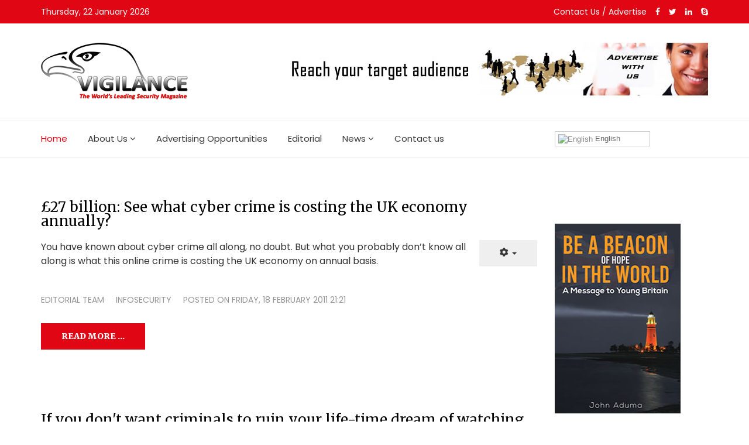

--- FILE ---
content_type: text/html; charset=utf-8
request_url: https://www.vigilance-securitymagazine.com/?start=11308
body_size: 12979
content:
<!DOCTYPE html>
<html prefix="og: http://ogp.me/ns#" xmlns="http://www.w3.org/1999/xhtml" xml:lang="en-gb" lang="en-gb" dir="ltr">
    <head>
        <meta http-equiv="X-UA-Compatible" content="IE=edge">
            <meta name="viewport" content="width=device-width, initial-scale=1">
                
                <base href="https://www.vigilance-securitymagazine.com/" />
	<meta http-equiv="content-type" content="text/html; charset=utf-8" />
	<meta name="description" content="Vigilance Security Magazine is here to inform, educate, disseminate information and entertain its numerous audiences about security matters in a reader-friendly" />
	<meta name="generator" content="Joomla! - Open Source Content Management" />
	<title>Home</title>
	<link href="/?format=feed&amp;type=rss" rel="alternate" type="application/rss+xml" title="RSS 2.0" />
	<link href="/?format=feed&amp;type=atom" rel="alternate" type="application/atom+xml" title="Atom 1.0" />
	<link href="/templates/shaper_news365/images/favicon.ico" rel="shortcut icon" type="image/vnd.microsoft.icon" />
	<link href="https://www.vigilance-securitymagazine.com/component/search/?Itemid=671&amp;format=opensearch" rel="search" title="Search vigilance-securitymagazine.com" type="application/opensearchdescription+xml" />
	<link href="https://cdn.jsdelivr.net/npm/simple-line-icons@2.4.1/css/simple-line-icons.css" rel="stylesheet" type="text/css" />
	<link href="/components/com_k2/css/k2.css?v=2.10.3&b=20200429" rel="stylesheet" type="text/css" />
	<link href="//fonts.googleapis.com/css?family=Poppins:300,regular,500,600,700&amp;subset=devanagari" rel="stylesheet" type="text/css" />
	<link href="//fonts.googleapis.com/css?family=Merriweather:300,300italic,regular,italic,700,700italic,900,900italic&amp;subset=cyrillic" rel="stylesheet" type="text/css" />
	<link href="/templates/shaper_news365/css/bootstrap.min.css" rel="stylesheet" type="text/css" />
	<link href="/templates/shaper_news365/css/font-awesome.min.css" rel="stylesheet" type="text/css" />
	<link href="/templates/shaper_news365/css/legacy.css" rel="stylesheet" type="text/css" />
	<link href="/templates/shaper_news365/css/template.css" rel="stylesheet" type="text/css" />
	<link href="/templates/shaper_news365/css/presets/preset1.css" rel="stylesheet" type="text/css" class="preset" />
	<link href="/templates/shaper_news365/css/frontend-edit.css" rel="stylesheet" type="text/css" />
	<style type="text/css">
body{font-family:Poppins, sans-serif; font-size:14px; font-weight:normal; }h1{font-family:Poppins, sans-serif; font-size:54px; font-weight:700; }h2{font-family:Merriweather, sans-serif; font-size:40px; font-weight:normal; }h3{font-family:Merriweather, sans-serif; font-size:26px; font-weight:normal; }h4{font-family:Poppins, sans-serif; font-size:24px; font-weight:700; }h5{font-family:Merriweather, sans-serif; font-size:16px; font-weight:normal; }.btn{font-family:Merriweather, sans-serif; font-weight:900; } .sppb-btn{font-family:Merriweather, sans-serif; font-weight:900; } button.sppb-btn{font-family:Merriweather, sans-serif; font-weight:900; } .btn-primary{font-family:Merriweather, sans-serif; font-weight:900; }
.sppb-btn-primary{font-family:Merriweather, sans-serif; font-weight:900; } button.sppb-btn-primary{font-family:Merriweather, sans-serif; font-weight:900; } .sppb-meta-category{font-family:Merriweather, sans-serif; font-weight:900; } .new-blog-listing-right>div>a{font-family:Merriweather, sans-serif; font-weight:900; } .related-news-modules ul >li>a{font-family:Merriweather, sans-serif; font-weight:900; } .popular-tags-modules ul>li>a{font-family:Merriweather, sans-serif; font-weight:900; } .catItemCategory>a{font-family:Merriweather, sans-serif; font-weight:900; } div.k2ItemsBlock ul li a.moduleItemCategory{font-family:Merriweather, sans-serif; font-weight:900; } div.k2ItemsBlock ul li a.moduleItemTitle{font-family:Merriweather, sans-serif; font-weight:900; } .sp-module .latestnews >div >a{font-family:Merriweather, sans-serif; font-weight:900; } .k2AccountPage .submit-btn button{font-family:Merriweather, sans-serif; font-weight:900; }#sp-right .sp-module-title{font-family:Poppins, sans-serif; font-weight:700; } #sp-left .sp-module-title{font-family:Poppins, sans-serif; font-weight:700; } .j2store-cart-button.j2store-cart-button-cls{font-family:Poppins, sans-serif; font-weight:700; } .j2store-view-back-button .j2store-product-back-btn{font-family:Poppins, sans-serif; font-weight:700; } .view-itemlist .sp-module .sp-module-title{font-family:Poppins, sans-serif; font-weight:700; } .j2store-upcross-title{font-family:Poppins, sans-serif; font-weight:700; } .sp-shop-menu .j2store-latest-products .sp-module-title{font-family:Poppins, sans-serif; font-weight:700; }#sp-bottom{ background-color:#363636;color:#949494;padding:120px 0px 100px 0; }#sp-footer{ background-color:#2f2f2f;color:#949494; }
#goog-gt-tt {display:none !important;}
.goog-te-banner-frame {display:none !important;}
.goog-te-menu-value:hover {text-decoration:none !important;}
body {top:0 !important;}
#google_translate_element2 {display:none!important;}

        .switcher {font-family:Arial;font-size:10pt;text-align:left;cursor:pointer;overflow:hidden;width:163px;line-height:17px;}
        .switcher a {text-decoration:none;display:block;font-size:10pt;-webkit-box-sizing:content-box;-moz-box-sizing:content-box;box-sizing:content-box;}
        .switcher a img {vertical-align:middle;display:inline;border:0;padding:0;margin:0;opacity:0.8;}
        .switcher a:hover img {opacity:1;}
        .switcher .selected {background:#FFFFFF url(/modules/mod_gtranslate/tmpl/lang/switcher.png) repeat-x;position:relative;z-index:9999;}
        .switcher .selected a {border:1px solid #CCCCCC;background:url(/modules/mod_gtranslate/tmpl/lang/arrow_down.png) 146px center no-repeat;color:#666666;padding:3px 5px;width:151px;}
        .switcher .selected a.open {background-image:url(/modules/mod_gtranslate/tmpl/lang/arrow_up.png)}
        .switcher .selected a:hover {background:#F0F0F0 url(/modules/mod_gtranslate/tmpl/lang/arrow_down.png) 146px center no-repeat;}
        .switcher .option {position:relative;z-index:9998;border-left:1px solid #CCCCCC;border-right:1px solid #CCCCCC;border-bottom:1px solid #CCCCCC;background-color:#EEEEEE;display:none;width:161px;max-height:198px;-webkit-box-sizing:content-box;-moz-box-sizing:content-box;box-sizing:content-box;overflow-y:auto;overflow-x:hidden;}
        .switcher .option a {color:#000;padding:3px 5px;}
        .switcher .option a:hover {background:#FFC;}
        .switcher .option a.selected {background:#FFC;}
        #selected_lang_name {float: none;}
        .l_name {float: none !important;margin: 0;}
        .switcher .option::-webkit-scrollbar-track{-webkit-box-shadow:inset 0 0 3px rgba(0,0,0,0.3);border-radius:5px;background-color:#F5F5F5;}
        .switcher .option::-webkit-scrollbar {width:5px;}
        .switcher .option::-webkit-scrollbar-thumb {border-radius:5px;-webkit-box-shadow: inset 0 0 3px rgba(0,0,0,.3);background-color:#888;}
    
	</style>
	<script src="/media/jui/js/jquery.min.js?b66252fd2061b2f727eb85ccb74fd3d3" type="text/javascript"></script>
	<script src="/media/jui/js/jquery-noconflict.js?b66252fd2061b2f727eb85ccb74fd3d3" type="text/javascript"></script>
	<script src="/media/jui/js/jquery-migrate.min.js?b66252fd2061b2f727eb85ccb74fd3d3" type="text/javascript"></script>
	<script src="/media/k2/assets/js/k2.frontend.js?v=2.10.3&b=20200429&sitepath=/" type="text/javascript"></script>
	<script src="/media/system/js/caption.js?b66252fd2061b2f727eb85ccb74fd3d3" type="text/javascript"></script>
	<script src="/templates/shaper_news365/js/bootstrap.min.js" type="text/javascript"></script>
	<script src="/templates/shaper_news365/js/jquery.sticky.js" type="text/javascript"></script>
	<script src="/templates/shaper_news365/js/main.js" type="text/javascript"></script>
	<script src="/templates/shaper_news365/js/frontend-edit.js" type="text/javascript"></script>
	<script type="text/javascript">
jQuery(window).on('load',  function() {
				new JCaption('img.caption');
			});
        jQuery(document).ready(function() {
            jQuery('.switcher .selected').click(function() {jQuery('.switcher .option a img').each(function() {if(!jQuery(this)[0].hasAttribute('src'))jQuery(this).attr('src', jQuery(this).attr('data-gt-lazy-src'))});if(!(jQuery('.switcher .option').is(':visible'))) {jQuery('.switcher .option').stop(true,true).delay(100).slideDown(500);jQuery('.switcher .selected a').toggleClass('open')}});
            jQuery('.switcher .option').bind('mousewheel', function(e) {var options = jQuery('.switcher .option');if(options.is(':visible'))options.scrollTop(options.scrollTop() - e.originalEvent.wheelDelta);return false;});
            jQuery('body').not('.switcher').click(function(e) {if(jQuery('.switcher .option').is(':visible') && e.target != jQuery('.switcher .option').get(0)) {jQuery('.switcher .option').stop(true,true).delay(100).slideUp(500);jQuery('.switcher .selected a').toggleClass('open')}});
        });
    jQuery(document).ready(function() {if(GTranslateGetCurrentLang() != null){var lang_html = jQuery('div.switcher div.option').find('img[alt="'+GTranslateGetCurrentLang()+'"]').parent().html();if(typeof lang_html != 'undefined')jQuery('div.switcher div.selected a').html(lang_html.replace('data-gt-lazy-', ''));}});
	</script>


                                </head>
                <body class="site com-content view-featured no-layout no-task itemid-671 en-gb ltr  sticky-header layout-fluid">
                    <div class="body-innerwrapper">
                        <section id="sp-top-bar"><div class="container"><div class="row"><div id="sp-top1" class="col-sm-4 col-md-6"><div class="sp-column "><div class="sp-module "><div class="sp-module-content">
<div id="sp-team110" class="sp-date ">
    <div class="row-fluid">
    	<div class="sp-date-wrapper">
    		<span>
	    	Thursday, 22 January 2026	     	</span>
	     </div>
    </div><!--/.row-fluid-->
</div></div></div></div></div><div id="sp-top2" class="col-sm-8 col-md-6"><div class="sp-column "><div class="sp-module top-register-button"><div class="sp-module-content">

<div class="customtop-register-button"  >
	<p><a title="Contact Us / Advertise" href="#">Contact Us / Advertise</a></p></div>
</div></div><ul class="social-icons"><li><a target="_blank" href="http://www.twitter.com/vigilancemag"><i class="fa fa-facebook"></i></a></li><li><a target="_blank" href="http://www.twitter.com/vigilancemag"><i class="fa fa-twitter"></i></a></li><li><a target="_blank" href="/vigilancemag"><i class="fa fa-linkedin"></i></a></li><li><a href="skype:vigilancemag?chat"><i class="fa fa-skype"></i></a></li></ul></div></div></div></div></section><header id="sp-header"><div class="container"><div class="row"><div id="sp-logo" class="col-xs-5 col-sm-4 col-md-4"><div class="sp-column "><a class="logo" href="/"><h1><img class="sp-default-logo hidden-xs" src="/images/web_vigilance_logo.png" alt="vigilance-securitymagazine.com"><img class="sp-retina-logo hidden-xs" src="/images/web_vigilance_logo.png" alt="vigilance-securitymagazine.com" width="251" height="100"><img class="sp-default-logo visible-xs" src="/images/web_vigilance_logo.png" alt="vigilance-securitymagazine.com"></h1></a></div></div><div id="sp-header-right" class="col-xs-7 col-sm-8 col-md-8"><div class="sp-column "><div class="sp-module "><div class="sp-module-content"><div class="bannergroup">

	<div class="banneritem">
																																																																			<a
							href="/component/banners/click/5" target="_blank" rel="noopener noreferrer"
							title="Advertise With Us">
							<img
								src="https://www.vigilance-securitymagazine.com/images/banner1.jpg"
								alt="Add one"
																							/>
						</a>
																<div class="clr"></div>
	</div>

</div>
</div></div></div></div></div></div></header><section id="sp-main-menu"><div class="container"><div class="row"><div id="sp-menu" class="col-xs-4 col-sm-6 col-md-9"><div class="sp-column ">			<div class='sp-megamenu-wrapper'>
				<a id="offcanvas-toggler" class="visible-md visible-sm visible-xs" href="#"><i class="fa fa-bars"></i></a>
				<ul class="sp-megamenu-parent menu-fade hidden-md hidden-sm hidden-xs"><li class="sp-menu-item current-item active"><a  href="/" >Home</a></li><li class="sp-menu-item sp-has-child"><a  href="/" >About Us</a><div class="sp-dropdown sp-dropdown-main sp-menu-right" style="width: 240px;"><div class="sp-dropdown-inner"><ul class="sp-dropdown-items"><li class="sp-menu-item"><a  href="/vigilance/about-us" >About Us</a></li><li class="sp-menu-item"><a  href="/vigilance/our-mission-statement" >Our Mission Statement</a></li><li class="sp-menu-item"><a  href="/vigilance/guest-columnists" >Guest columnists</a></li><li class="sp-menu-item"><a  href="/vigilance/got-news-for-us" >Got news for us?</a></li></ul></div></div></li><li class="sp-menu-item"><a  href="/advertise-with-us" >Advertising Opportunities</a></li><li class="sp-menu-item"><a  href="/editorial-section" >Editorial</a></li><li class="sp-menu-item sp-has-child sp-shop-menu"><a  href="/component/newsfeeds/category?Itemid=539" >News</a><div class="sp-dropdown sp-dropdown-main sp-dropdown-mega sp-menu-center" style="width: 830px;left: -415px;"><div class="sp-dropdown-inner"><div class="row"><div class="col-sm-4"><ul class="sp-mega-group"><li class="sp-menu-item sp-has-child"><a class="sp-group-title" href="#" > Security</a><ul class="sp-mega-group-child sp-dropdown-items"><li class="sp-menu-item"><a  href="/news/categories/terrorism-watch" >Terrorism Watch</a></li><li class="sp-menu-item"><a  href="/news/categories/surveillance" >Surveillance</a></li><li class="sp-menu-item"><a  href="/news/categories/infosecurity" >Info Security</a></li><li class="sp-menu-item"><a  href="/news/categories/intelligence-and-policing" >Intelligence and Policing</a></li><li class="sp-menu-item"><a  href="/news/categories/defence-and-security-strategy" >International Security, Safety &amp; Strategic Defence</a></li><li class="sp-menu-item"><a  href="/news/categories/cyber-security-a-e-crime" >Cyber Security &amp; e-Crime</a></li></ul></li></ul></div><div class="col-sm-4"><ul class="sp-mega-group"><li class="sp-menu-item sp-has-child"><a class="sp-group-title" href="#" >Top Categories</a><ul class="sp-mega-group-child sp-dropdown-items"><li class="sp-menu-item"><a  href="/news/top-categories/industry-news" >Industry News</a></li><li class="sp-menu-item"><a  href="/news/top-categories/the-bsia-page" >The BSIA Page</a></li><li class="sp-menu-item"><a  href="/news/top-categories/appointments" >Appointments, Promotions &amp; Personality Profile</a></li><li class="sp-menu-item"><a  href="/news/top-categories/viewpoints" >Viewpoints</a></li><li class="sp-menu-item"><a  href="/news/top-categories/case-studies" >Case Studies</a></li><li class="sp-menu-item"><a  href="/news/top-categories/interviews" >Interviews</a></li><li class="sp-menu-item"><a  href="/news/top-categories/talking-point" >Talking Point</a></li></ul></li></ul></div><div class="col-sm-4"><ul class="sp-mega-group"><li class="sp-menu-item sp-has-child"><a class="sp-group-title" href="#" >General</a><ul class="sp-mega-group-child sp-dropdown-items"><li class="sp-menu-item"><a  href="/news/general/nigeria-watch-international" >Nigeria Watch International</a></li><li class="sp-menu-item"><a  href="/news/general/contracts-and-procurement" >Contracts and Procurement</a></li><li class="sp-menu-item"><a  href="/news/general/exhibitions" >Exhibitions</a></li><li class="sp-menu-item"><a  href="/news/general/transport-and-technology" >Transport and Technology</a></li><li class="sp-menu-item"><a  href="/news/general/books-and-arts-review" >Books and Arts Review</a></li><li class="sp-menu-item"><a  href="/news/general/global-retail" >Global Retail</a></li><li class="sp-menu-item"><a  href="/news/general/health-security" >Health Security</a></li><li class="sp-menu-item"><a  href="/news/general/university-security" >University Security, Researches and Innovations</a></li></ul></li></ul></div></div></div></div></li><li class="sp-menu-item"><a  href="/contact-us" >Contact us</a></li></ul>			</div>
		</div></div><div id="sp-menu-right" class="col-xs-8 col-sm-6 col-md-3"><div class="sp-column "><nav class="sp-module "><div class="sp-module-content">

<script type="text/javascript">
/* <![CDATA[ */
function GTranslateGetCurrentLang() {var keyValue = document.cookie.match('(^|;) ?googtrans=([^;]*)(;|$)');return keyValue ? keyValue[2].split('/')[2] : null;}
function GTranslateFireEvent(element,event){try{if(document.createEventObject){var evt=document.createEventObject();element.fireEvent('on'+event,evt)}else{var evt=document.createEvent('HTMLEvents');evt.initEvent(event,true,true);element.dispatchEvent(evt)}}catch(e){}}
function doGTranslate(lang_pair){if(lang_pair.value)lang_pair=lang_pair.value;if(lang_pair=='')return;var lang=lang_pair.split('|')[1];if(GTranslateGetCurrentLang() == null && lang == lang_pair.split('|')[0])return;var teCombo;var sel=document.getElementsByTagName('select');for(var i=0;i<sel.length;i++)if(sel[i].className=='goog-te-combo')teCombo=sel[i];if(document.getElementById('google_translate_element2')==null||document.getElementById('google_translate_element2').innerHTML.length==0||teCombo.length==0||teCombo.innerHTML.length==0){setTimeout(function(){doGTranslate(lang_pair)},500)}else{teCombo.value=lang;GTranslateFireEvent(teCombo,'change');GTranslateFireEvent(teCombo,'change')}}
/* ]]> */
</script>
<div id="google_translate_element2"></div>
<script type="text/javascript">function googleTranslateElementInit2() {new google.translate.TranslateElement({pageLanguage: 'en', autoDisplay: false}, 'google_translate_element2');}</script>
<script type="text/javascript" src="//translate.google.com/translate_a/element.js?cb=googleTranslateElementInit2"></script>

<div class="switcher notranslate"><div class="selected"><a href="#" onclick="return false;"><img src="/modules/mod_gtranslate/tmpl/lang/16/en.png" height="16" width="16" alt="English" /> English</a></div><div class="option"><a href="#" onclick="doGTranslate('en|en');jQuery('div.switcher div.selected a').html(jQuery(this).html());return false;" title="English" class="nturl  selected"><img data-gt-lazy-src="/modules/mod_gtranslate/tmpl/lang/16/en.png" height="16" width="16" alt="en" /> English</a><a href="#" onclick="doGTranslate('en|af');jQuery('div.switcher div.selected a').html(jQuery(this).html());return false;" title="Afrikaans" class="nturl "><img data-gt-lazy-src="/modules/mod_gtranslate/tmpl/lang/16/af.png" height="16" width="16" alt="af" /> Afrikaans</a><a href="#" onclick="doGTranslate('en|sq');jQuery('div.switcher div.selected a').html(jQuery(this).html());return false;" title="Albanian" class="nturl "><img data-gt-lazy-src="/modules/mod_gtranslate/tmpl/lang/16/sq.png" height="16" width="16" alt="sq" /> Albanian</a><a href="#" onclick="doGTranslate('en|ar');jQuery('div.switcher div.selected a').html(jQuery(this).html());return false;" title="Arabic" class="nturl "><img data-gt-lazy-src="/modules/mod_gtranslate/tmpl/lang/16/ar.png" height="16" width="16" alt="ar" /> Arabic</a><a href="#" onclick="doGTranslate('en|hy');jQuery('div.switcher div.selected a').html(jQuery(this).html());return false;" title="Armenian" class="nturl "><img data-gt-lazy-src="/modules/mod_gtranslate/tmpl/lang/16/hy.png" height="16" width="16" alt="hy" /> Armenian</a><a href="#" onclick="doGTranslate('en|az');jQuery('div.switcher div.selected a').html(jQuery(this).html());return false;" title="Azerbaijani" class="nturl "><img data-gt-lazy-src="/modules/mod_gtranslate/tmpl/lang/16/az.png" height="16" width="16" alt="az" /> Azerbaijani</a><a href="#" onclick="doGTranslate('en|eu');jQuery('div.switcher div.selected a').html(jQuery(this).html());return false;" title="Basque" class="nturl "><img data-gt-lazy-src="/modules/mod_gtranslate/tmpl/lang/16/eu.png" height="16" width="16" alt="eu" /> Basque</a><a href="#" onclick="doGTranslate('en|be');jQuery('div.switcher div.selected a').html(jQuery(this).html());return false;" title="Belarusian" class="nturl "><img data-gt-lazy-src="/modules/mod_gtranslate/tmpl/lang/16/be.png" height="16" width="16" alt="be" /> Belarusian</a><a href="#" onclick="doGTranslate('en|bg');jQuery('div.switcher div.selected a').html(jQuery(this).html());return false;" title="Bulgarian" class="nturl "><img data-gt-lazy-src="/modules/mod_gtranslate/tmpl/lang/16/bg.png" height="16" width="16" alt="bg" /> Bulgarian</a><a href="#" onclick="doGTranslate('en|ca');jQuery('div.switcher div.selected a').html(jQuery(this).html());return false;" title="Catalan" class="nturl "><img data-gt-lazy-src="/modules/mod_gtranslate/tmpl/lang/16/ca.png" height="16" width="16" alt="ca" /> Catalan</a><a href="#" onclick="doGTranslate('en|zh-CN');jQuery('div.switcher div.selected a').html(jQuery(this).html());return false;" title="Chinese (Simplified)" class="nturl "><img data-gt-lazy-src="/modules/mod_gtranslate/tmpl/lang/16/zh-CN.png" height="16" width="16" alt="zh-CN" /> Chinese (Simplified)</a><a href="#" onclick="doGTranslate('en|zh-TW');jQuery('div.switcher div.selected a').html(jQuery(this).html());return false;" title="Chinese (Traditional)" class="nturl "><img data-gt-lazy-src="/modules/mod_gtranslate/tmpl/lang/16/zh-TW.png" height="16" width="16" alt="zh-TW" /> Chinese (Traditional)</a><a href="#" onclick="doGTranslate('en|hr');jQuery('div.switcher div.selected a').html(jQuery(this).html());return false;" title="Croatian" class="nturl "><img data-gt-lazy-src="/modules/mod_gtranslate/tmpl/lang/16/hr.png" height="16" width="16" alt="hr" /> Croatian</a><a href="#" onclick="doGTranslate('en|cs');jQuery('div.switcher div.selected a').html(jQuery(this).html());return false;" title="Czech" class="nturl "><img data-gt-lazy-src="/modules/mod_gtranslate/tmpl/lang/16/cs.png" height="16" width="16" alt="cs" /> Czech</a><a href="#" onclick="doGTranslate('en|da');jQuery('div.switcher div.selected a').html(jQuery(this).html());return false;" title="Danish" class="nturl "><img data-gt-lazy-src="/modules/mod_gtranslate/tmpl/lang/16/da.png" height="16" width="16" alt="da" /> Danish</a><a href="#" onclick="doGTranslate('en|nl');jQuery('div.switcher div.selected a').html(jQuery(this).html());return false;" title="Dutch" class="nturl "><img data-gt-lazy-src="/modules/mod_gtranslate/tmpl/lang/16/nl.png" height="16" width="16" alt="nl" /> Dutch</a><a href="#" onclick="doGTranslate('en|et');jQuery('div.switcher div.selected a').html(jQuery(this).html());return false;" title="Estonian" class="nturl "><img data-gt-lazy-src="/modules/mod_gtranslate/tmpl/lang/16/et.png" height="16" width="16" alt="et" /> Estonian</a><a href="#" onclick="doGTranslate('en|tl');jQuery('div.switcher div.selected a').html(jQuery(this).html());return false;" title="Filipino" class="nturl "><img data-gt-lazy-src="/modules/mod_gtranslate/tmpl/lang/16/tl.png" height="16" width="16" alt="tl" /> Filipino</a><a href="#" onclick="doGTranslate('en|fi');jQuery('div.switcher div.selected a').html(jQuery(this).html());return false;" title="Finnish" class="nturl "><img data-gt-lazy-src="/modules/mod_gtranslate/tmpl/lang/16/fi.png" height="16" width="16" alt="fi" /> Finnish</a><a href="#" onclick="doGTranslate('en|fr');jQuery('div.switcher div.selected a').html(jQuery(this).html());return false;" title="French" class="nturl "><img data-gt-lazy-src="/modules/mod_gtranslate/tmpl/lang/16/fr.png" height="16" width="16" alt="fr" /> French</a><a href="#" onclick="doGTranslate('en|gl');jQuery('div.switcher div.selected a').html(jQuery(this).html());return false;" title="Galician" class="nturl "><img data-gt-lazy-src="/modules/mod_gtranslate/tmpl/lang/16/gl.png" height="16" width="16" alt="gl" /> Galician</a><a href="#" onclick="doGTranslate('en|ka');jQuery('div.switcher div.selected a').html(jQuery(this).html());return false;" title="Georgian" class="nturl "><img data-gt-lazy-src="/modules/mod_gtranslate/tmpl/lang/16/ka.png" height="16" width="16" alt="ka" /> Georgian</a><a href="#" onclick="doGTranslate('en|de');jQuery('div.switcher div.selected a').html(jQuery(this).html());return false;" title="German" class="nturl "><img data-gt-lazy-src="/modules/mod_gtranslate/tmpl/lang/16/de.png" height="16" width="16" alt="de" /> German</a><a href="#" onclick="doGTranslate('en|el');jQuery('div.switcher div.selected a').html(jQuery(this).html());return false;" title="Greek" class="nturl "><img data-gt-lazy-src="/modules/mod_gtranslate/tmpl/lang/16/el.png" height="16" width="16" alt="el" /> Greek</a><a href="#" onclick="doGTranslate('en|ht');jQuery('div.switcher div.selected a').html(jQuery(this).html());return false;" title="Haitian Creole" class="nturl "><img data-gt-lazy-src="/modules/mod_gtranslate/tmpl/lang/16/ht.png" height="16" width="16" alt="ht" /> Haitian Creole</a><a href="#" onclick="doGTranslate('en|iw');jQuery('div.switcher div.selected a').html(jQuery(this).html());return false;" title="Hebrew" class="nturl "><img data-gt-lazy-src="/modules/mod_gtranslate/tmpl/lang/16/iw.png" height="16" width="16" alt="iw" /> Hebrew</a><a href="#" onclick="doGTranslate('en|hi');jQuery('div.switcher div.selected a').html(jQuery(this).html());return false;" title="Hindi" class="nturl "><img data-gt-lazy-src="/modules/mod_gtranslate/tmpl/lang/16/hi.png" height="16" width="16" alt="hi" /> Hindi</a><a href="#" onclick="doGTranslate('en|hu');jQuery('div.switcher div.selected a').html(jQuery(this).html());return false;" title="Hungarian" class="nturl "><img data-gt-lazy-src="/modules/mod_gtranslate/tmpl/lang/16/hu.png" height="16" width="16" alt="hu" /> Hungarian</a><a href="#" onclick="doGTranslate('en|is');jQuery('div.switcher div.selected a').html(jQuery(this).html());return false;" title="Icelandic" class="nturl "><img data-gt-lazy-src="/modules/mod_gtranslate/tmpl/lang/16/is.png" height="16" width="16" alt="is" /> Icelandic</a><a href="#" onclick="doGTranslate('en|id');jQuery('div.switcher div.selected a').html(jQuery(this).html());return false;" title="Indonesian" class="nturl "><img data-gt-lazy-src="/modules/mod_gtranslate/tmpl/lang/16/id.png" height="16" width="16" alt="id" /> Indonesian</a><a href="#" onclick="doGTranslate('en|ga');jQuery('div.switcher div.selected a').html(jQuery(this).html());return false;" title="Irish" class="nturl "><img data-gt-lazy-src="/modules/mod_gtranslate/tmpl/lang/16/ga.png" height="16" width="16" alt="ga" /> Irish</a><a href="#" onclick="doGTranslate('en|it');jQuery('div.switcher div.selected a').html(jQuery(this).html());return false;" title="Italian" class="nturl "><img data-gt-lazy-src="/modules/mod_gtranslate/tmpl/lang/16/it.png" height="16" width="16" alt="it" /> Italian</a><a href="#" onclick="doGTranslate('en|ja');jQuery('div.switcher div.selected a').html(jQuery(this).html());return false;" title="Japanese" class="nturl "><img data-gt-lazy-src="/modules/mod_gtranslate/tmpl/lang/16/ja.png" height="16" width="16" alt="ja" /> Japanese</a><a href="#" onclick="doGTranslate('en|ko');jQuery('div.switcher div.selected a').html(jQuery(this).html());return false;" title="Korean" class="nturl "><img data-gt-lazy-src="/modules/mod_gtranslate/tmpl/lang/16/ko.png" height="16" width="16" alt="ko" /> Korean</a><a href="#" onclick="doGTranslate('en|lv');jQuery('div.switcher div.selected a').html(jQuery(this).html());return false;" title="Latvian" class="nturl "><img data-gt-lazy-src="/modules/mod_gtranslate/tmpl/lang/16/lv.png" height="16" width="16" alt="lv" /> Latvian</a><a href="#" onclick="doGTranslate('en|lt');jQuery('div.switcher div.selected a').html(jQuery(this).html());return false;" title="Lithuanian" class="nturl "><img data-gt-lazy-src="/modules/mod_gtranslate/tmpl/lang/16/lt.png" height="16" width="16" alt="lt" /> Lithuanian</a><a href="#" onclick="doGTranslate('en|mk');jQuery('div.switcher div.selected a').html(jQuery(this).html());return false;" title="Macedonian" class="nturl "><img data-gt-lazy-src="/modules/mod_gtranslate/tmpl/lang/16/mk.png" height="16" width="16" alt="mk" /> Macedonian</a><a href="#" onclick="doGTranslate('en|ms');jQuery('div.switcher div.selected a').html(jQuery(this).html());return false;" title="Malay" class="nturl "><img data-gt-lazy-src="/modules/mod_gtranslate/tmpl/lang/16/ms.png" height="16" width="16" alt="ms" /> Malay</a><a href="#" onclick="doGTranslate('en|mt');jQuery('div.switcher div.selected a').html(jQuery(this).html());return false;" title="Maltese" class="nturl "><img data-gt-lazy-src="/modules/mod_gtranslate/tmpl/lang/16/mt.png" height="16" width="16" alt="mt" /> Maltese</a><a href="#" onclick="doGTranslate('en|no');jQuery('div.switcher div.selected a').html(jQuery(this).html());return false;" title="Norwegian" class="nturl "><img data-gt-lazy-src="/modules/mod_gtranslate/tmpl/lang/16/no.png" height="16" width="16" alt="no" /> Norwegian</a><a href="#" onclick="doGTranslate('en|fa');jQuery('div.switcher div.selected a').html(jQuery(this).html());return false;" title="Persian" class="nturl "><img data-gt-lazy-src="/modules/mod_gtranslate/tmpl/lang/16/fa.png" height="16" width="16" alt="fa" /> Persian</a><a href="#" onclick="doGTranslate('en|pl');jQuery('div.switcher div.selected a').html(jQuery(this).html());return false;" title="Polish" class="nturl "><img data-gt-lazy-src="/modules/mod_gtranslate/tmpl/lang/16/pl.png" height="16" width="16" alt="pl" /> Polish</a><a href="#" onclick="doGTranslate('en|pt');jQuery('div.switcher div.selected a').html(jQuery(this).html());return false;" title="Portuguese" class="nturl "><img data-gt-lazy-src="/modules/mod_gtranslate/tmpl/lang/16/pt.png" height="16" width="16" alt="pt" /> Portuguese</a><a href="#" onclick="doGTranslate('en|ro');jQuery('div.switcher div.selected a').html(jQuery(this).html());return false;" title="Romanian" class="nturl "><img data-gt-lazy-src="/modules/mod_gtranslate/tmpl/lang/16/ro.png" height="16" width="16" alt="ro" /> Romanian</a><a href="#" onclick="doGTranslate('en|ru');jQuery('div.switcher div.selected a').html(jQuery(this).html());return false;" title="Russian" class="nturl "><img data-gt-lazy-src="/modules/mod_gtranslate/tmpl/lang/16/ru.png" height="16" width="16" alt="ru" /> Russian</a><a href="#" onclick="doGTranslate('en|sr');jQuery('div.switcher div.selected a').html(jQuery(this).html());return false;" title="Serbian" class="nturl "><img data-gt-lazy-src="/modules/mod_gtranslate/tmpl/lang/16/sr.png" height="16" width="16" alt="sr" /> Serbian</a><a href="#" onclick="doGTranslate('en|sk');jQuery('div.switcher div.selected a').html(jQuery(this).html());return false;" title="Slovak" class="nturl "><img data-gt-lazy-src="/modules/mod_gtranslate/tmpl/lang/16/sk.png" height="16" width="16" alt="sk" /> Slovak</a><a href="#" onclick="doGTranslate('en|sl');jQuery('div.switcher div.selected a').html(jQuery(this).html());return false;" title="Slovenian" class="nturl "><img data-gt-lazy-src="/modules/mod_gtranslate/tmpl/lang/16/sl.png" height="16" width="16" alt="sl" /> Slovenian</a><a href="#" onclick="doGTranslate('en|es');jQuery('div.switcher div.selected a').html(jQuery(this).html());return false;" title="Spanish" class="nturl "><img data-gt-lazy-src="/modules/mod_gtranslate/tmpl/lang/16/es.png" height="16" width="16" alt="es" /> Spanish</a><a href="#" onclick="doGTranslate('en|sw');jQuery('div.switcher div.selected a').html(jQuery(this).html());return false;" title="Swahili" class="nturl "><img data-gt-lazy-src="/modules/mod_gtranslate/tmpl/lang/16/sw.png" height="16" width="16" alt="sw" /> Swahili</a><a href="#" onclick="doGTranslate('en|sv');jQuery('div.switcher div.selected a').html(jQuery(this).html());return false;" title="Swedish" class="nturl "><img data-gt-lazy-src="/modules/mod_gtranslate/tmpl/lang/16/sv.png" height="16" width="16" alt="sv" /> Swedish</a><a href="#" onclick="doGTranslate('en|th');jQuery('div.switcher div.selected a').html(jQuery(this).html());return false;" title="Thai" class="nturl "><img data-gt-lazy-src="/modules/mod_gtranslate/tmpl/lang/16/th.png" height="16" width="16" alt="th" /> Thai</a><a href="#" onclick="doGTranslate('en|tr');jQuery('div.switcher div.selected a').html(jQuery(this).html());return false;" title="Turkish" class="nturl "><img data-gt-lazy-src="/modules/mod_gtranslate/tmpl/lang/16/tr.png" height="16" width="16" alt="tr" /> Turkish</a><a href="#" onclick="doGTranslate('en|uk');jQuery('div.switcher div.selected a').html(jQuery(this).html());return false;" title="Ukrainian" class="nturl "><img data-gt-lazy-src="/modules/mod_gtranslate/tmpl/lang/16/uk.png" height="16" width="16" alt="uk" /> Ukrainian</a><a href="#" onclick="doGTranslate('en|ur');jQuery('div.switcher div.selected a').html(jQuery(this).html());return false;" title="Urdu" class="nturl "><img data-gt-lazy-src="/modules/mod_gtranslate/tmpl/lang/16/ur.png" height="16" width="16" alt="ur" /> Urdu</a><a href="#" onclick="doGTranslate('en|vi');jQuery('div.switcher div.selected a').html(jQuery(this).html());return false;" title="Vietnamese" class="nturl "><img data-gt-lazy-src="/modules/mod_gtranslate/tmpl/lang/16/vi.png" height="16" width="16" alt="vi" /> Vietnamese</a><a href="#" onclick="doGTranslate('en|cy');jQuery('div.switcher div.selected a').html(jQuery(this).html());return false;" title="Welsh" class="nturl "><img data-gt-lazy-src="/modules/mod_gtranslate/tmpl/lang/16/cy.png" height="16" width="16" alt="cy" /> Welsh</a><a href="#" onclick="doGTranslate('en|yi');jQuery('div.switcher div.selected a').html(jQuery(this).html());return false;" title="Yiddish" class="nturl "><img data-gt-lazy-src="/modules/mod_gtranslate/tmpl/lang/16/yi.png" height="16" width="16" alt="yi" /> Yiddish</a></div></div></div></nav></div></div></div></div></section><section id="sp-page-title"><div class="row"><div id="sp-title" class="col-sm-12 col-md-12"><div class="sp-column "></div></div></div></section><section id="sp-main-body"><div class="container"><div class="row"><div id="sp-component" class="col-sm-9 col-md-9"><div class="sp-column "><div id="system-message-container">
	</div>
<div class="blog-featured" itemscope itemtype="http://schema.org/Blog">

<div class="items-leading clearfix">
			<article class="item leading-0 clearfix" 
			itemprop="blogPost" itemscope itemtype="http://schema.org/BlogPosting">
			



<div class="entry-header">

	
		
	
					<h2 itemprop="name">
									<a href="/news/categories/infosecurity/554-p27-billion-see-what-cyber-crime-is-costing-the-uk-economy-annually" itemprop="url">
					£27 billion: See what cyber crime is costing the UK economy annually?</a>
							</h2>
		
						</div>

	
<div class="icons">
	
					<div class="btn-group pull-right">
				<button class="btn dropdown-toggle" type="button" id="dropdownMenuButton-554" aria-label="User tools"
				data-toggle="dropdown" aria-haspopup="true" aria-expanded="false">
					<span class="icon-cog" aria-hidden="true"></span>
					<span class="caret" aria-hidden="true"></span>
				</button>
								<ul class="dropdown-menu" aria-labelledby="dropdownMenuButton-554">
											<li class="print-icon"> <a href="/news/categories/infosecurity/554-p27-billion-see-what-cyber-crime-is-costing-the-uk-economy-annually?tmpl=component&amp;print=1" title="Print article < £27 billion: See what cyber crime is costing the UK economy annually? >" onclick="window.open(this.href,'win2','status=no,toolbar=no,scrollbars=yes,titlebar=no,menubar=no,resizable=yes,width=640,height=480,directories=no,location=no'); return false;" rel="nofollow">	Print</a> </li>
																<li class="email-icon"> <a href="/component/mailto/?tmpl=component&amp;template=shaper_news365&amp;link=5dcdfbea18b1d79c91e878b3ff008bfd0f241385" title="Email this link to a friend" onclick="window.open(this.href,'win2','width=400,height=450,menubar=yes,resizable=yes'); return false;" rel="nofollow">	Email</a> </li>
														</ul>
			</div>
		
	</div>

 <p style="text-align: left;">You have known about cyber crime all along, no doubt. But what you probably don’t know all along is what this online crime is costing the UK economy on annual basis.  </p>
<p> </p>

		<dl class="article-info">

		
			<dt class="article-info-term"></dt>	
				
							<dd class="createdby" itemprop="author" itemscope itemtype="http://schema.org/Person">
					<span itemprop="name" data-toggle="tooltip" title="Written by ">EDITORIAL TEAM</span>	</dd>			
			
							<dd class="category-name">
				<a href="/news/categories/infosecurity" itemprop="genre" data-toggle="tooltip" title="Article Category">InfoSecurity</a>	</dd>			
			
							<dd class="published">
<span class="info-block-title">Posted On </span>
	<time datetime="2011-02-18T21:21:43+00:00" itemprop="datePublished" data-toggle="tooltip" title="Published Date">
		Friday, 18 February 2011 21:21	</time>
</dd>						
			
		
					
			
					
		
	</dl>


	
<p class="readmore">
	<a class="btn btn-primary" href="/news/categories/infosecurity/554-p27-billion-see-what-cyber-crime-is-costing-the-uk-economy-annually" itemprop="url">
		Read more ...	</a>
</p>



		</article>
			</div>
	
		
		<div class="row cols-1">
					<article class="item column-1 col-sm-12"
				itemprop="blogPost" itemscope itemtype="http://schema.org/BlogPosting">
			



<div class="entry-header">

	
		
	
					<h2 itemprop="name">
									<a href="/news/categories/intelligence-and-policing/553-if-you-dont-want-criminals-to-ruin-your-life-time-dream-of-watching-the-olympic-and-paralympic-games-in-2012-then-heed-operation-podiums-timely-warnings" itemprop="url">
					If you don't want criminals to ruin your life-time dream of watching the Olympic and Paralympic Games in 2012, then heed Operation Podium's timely warnings!</a>
							</h2>
		
						</div>

	
<div class="icons">
	
					<div class="btn-group pull-right">
				<button class="btn dropdown-toggle" type="button" id="dropdownMenuButton-553" aria-label="User tools"
				data-toggle="dropdown" aria-haspopup="true" aria-expanded="false">
					<span class="icon-cog" aria-hidden="true"></span>
					<span class="caret" aria-hidden="true"></span>
				</button>
								<ul class="dropdown-menu" aria-labelledby="dropdownMenuButton-553">
											<li class="print-icon"> <a href="/news/categories/intelligence-and-policing/553-if-you-dont-want-criminals-to-ruin-your-life-time-dream-of-watching-the-olympic-and-paralympic-games-in-2012-then-heed-operation-podiums-timely-warnings?tmpl=component&amp;print=1" title="Print article < If you don&#039;t want criminals to ruin your life-time dream of watching the Olympic and Paralympic Games in 2012, then heed Operation Podium&#039;s timely warnings! >" onclick="window.open(this.href,'win2','status=no,toolbar=no,scrollbars=yes,titlebar=no,menubar=no,resizable=yes,width=640,height=480,directories=no,location=no'); return false;" rel="nofollow">	Print</a> </li>
																<li class="email-icon"> <a href="/component/mailto/?tmpl=component&amp;template=shaper_news365&amp;link=0a938658e24981e2c4f85b35686c92872b400020" title="Email this link to a friend" onclick="window.open(this.href,'win2','width=400,height=450,menubar=yes,resizable=yes'); return false;" rel="nofollow">	Email</a> </li>
														</ul>
			</div>
		
	</div>

 <p align="center"><strong><em> </em></strong><strong><em>Operation Podium tells Olympic ticket buyers beware</em></strong></p>
<p>“<strong>T</strong>o be fore warned is to be for armed,” goes a popular axiom. Anyone planning to be at the Olympics in 2012 must heed these warnings as the Metropolitan Police Service's (MPS) Operation Podium team have joined forces with the London Organising Committee for the Olympic and Paralympic Games (LOCOG) to make sure it's the criminals who miss out when Games tickets go on sale, not you.</p>

		<dl class="article-info">

		
			<dt class="article-info-term"></dt>	
				
							<dd class="createdby" itemprop="author" itemscope itemtype="http://schema.org/Person">
					<span itemprop="name" data-toggle="tooltip" title="Written by ">EDITORIAL TEAM</span>	</dd>			
			
							<dd class="category-name">
				<a href="/news/categories/intelligence-and-policing" itemprop="genre" data-toggle="tooltip" title="Article Category">Intelligence and Policing</a>	</dd>			
			
							<dd class="published">
<span class="info-block-title">Posted On </span>
	<time datetime="2011-02-17T22:17:15+00:00" itemprop="datePublished" data-toggle="tooltip" title="Published Date">
		Thursday, 17 February 2011 22:17	</time>
</dd>						
			
		
					
			
					
		
	</dl>


	
<p class="readmore">
	<a class="btn btn-primary" href="/news/categories/intelligence-and-policing/553-if-you-dont-want-criminals-to-ruin-your-life-time-dream-of-watching-the-olympic-and-paralympic-games-in-2012-then-heed-operation-podiums-timely-warnings" itemprop="url">
		Read more ...	</a>
</p>



			</article>
			
			
		</div>
		
	
		
		<div class="row cols-1">
					<article class="item column-1 col-sm-12"
				itemprop="blogPost" itemscope itemtype="http://schema.org/BlogPosting">
			



<div class="entry-header">

	
		
	
					<h2 itemprop="name">
									<a href="/news/categories/intelligence-and-policing/551-police-charge-three-unruly-men" itemprop="url">
					Police charge three unruly men</a>
							</h2>
		
						</div>

	
<div class="icons">
	
					<div class="btn-group pull-right">
				<button class="btn dropdown-toggle" type="button" id="dropdownMenuButton-551" aria-label="User tools"
				data-toggle="dropdown" aria-haspopup="true" aria-expanded="false">
					<span class="icon-cog" aria-hidden="true"></span>
					<span class="caret" aria-hidden="true"></span>
				</button>
								<ul class="dropdown-menu" aria-labelledby="dropdownMenuButton-551">
											<li class="print-icon"> <a href="/news/categories/intelligence-and-policing/551-police-charge-three-unruly-men?tmpl=component&amp;print=1" title="Print article < Police charge three unruly men >" onclick="window.open(this.href,'win2','status=no,toolbar=no,scrollbars=yes,titlebar=no,menubar=no,resizable=yes,width=640,height=480,directories=no,location=no'); return false;" rel="nofollow">	Print</a> </li>
																<li class="email-icon"> <a href="/component/mailto/?tmpl=component&amp;template=shaper_news365&amp;link=97496ec837f1328996332837fb98d282801ce452" title="Email this link to a friend" onclick="window.open(this.href,'win2','width=400,height=450,menubar=yes,resizable=yes'); return false;" rel="nofollow">	Email</a> </li>
														</ul>
			</div>
		
	</div>

 <p style="text-align: left;"><strong>A</strong>t long last, the long arm of the law has caught up with three further men arrested and charged by the police in connection with the disorder seen in central London on 24 November 2010.</p>

		<dl class="article-info">

		
			<dt class="article-info-term"></dt>	
				
							<dd class="createdby" itemprop="author" itemscope itemtype="http://schema.org/Person">
					<span itemprop="name" data-toggle="tooltip" title="Written by ">EDITORIAL TEAM</span>	</dd>			
			
							<dd class="category-name">
				<a href="/news/categories/intelligence-and-policing" itemprop="genre" data-toggle="tooltip" title="Article Category">Intelligence and Policing</a>	</dd>			
			
							<dd class="published">
<span class="info-block-title">Posted On </span>
	<time datetime="2011-02-17T21:24:24+00:00" itemprop="datePublished" data-toggle="tooltip" title="Published Date">
		Thursday, 17 February 2011 21:24	</time>
</dd>						
			
		
					
			
					
		
	</dl>


	
<p class="readmore">
	<a class="btn btn-primary" href="/news/categories/intelligence-and-policing/551-police-charge-three-unruly-men" itemprop="url">
		Read more ...	</a>
</p>



			</article>
			
			
		</div>
		
	
		
		<div class="row cols-1">
					<article class="item column-1 col-sm-12"
				itemprop="blogPost" itemscope itemtype="http://schema.org/BlogPosting">
			



<div class="entry-header">

	
		
	
					<h2 itemprop="name">
									<a href="/news/categories/intelligence-and-policing/550-murder-of-samuel-guidera-there-now-comes-a-reckoning-of-his-blood-on-man-39" itemprop="url">
					Murder of Samuel Guidera: There now comes a reckoning of his blood on man, 39!</a>
							</h2>
		
						</div>

	
<div class="icons">
	
					<div class="btn-group pull-right">
				<button class="btn dropdown-toggle" type="button" id="dropdownMenuButton-550" aria-label="User tools"
				data-toggle="dropdown" aria-haspopup="true" aria-expanded="false">
					<span class="icon-cog" aria-hidden="true"></span>
					<span class="caret" aria-hidden="true"></span>
				</button>
								<ul class="dropdown-menu" aria-labelledby="dropdownMenuButton-550">
											<li class="print-icon"> <a href="/news/categories/intelligence-and-policing/550-murder-of-samuel-guidera-there-now-comes-a-reckoning-of-his-blood-on-man-39?tmpl=component&amp;print=1" title="Print article < Murder of Samuel Guidera: There now comes a reckoning of his blood on man, 39! >" onclick="window.open(this.href,'win2','status=no,toolbar=no,scrollbars=yes,titlebar=no,menubar=no,resizable=yes,width=640,height=480,directories=no,location=no'); return false;" rel="nofollow">	Print</a> </li>
																<li class="email-icon"> <a href="/component/mailto/?tmpl=component&amp;template=shaper_news365&amp;link=66990daf0d1633499b581544bdc7d3f68d6054ef" title="Email this link to a friend" onclick="window.open(this.href,'win2','width=400,height=450,menubar=yes,resizable=yes'); return false;" rel="nofollow">	Email</a> </li>
														</ul>
			</div>
		
	</div>

 <p style="text-align: left;"><strong><em>V</em></strong><em>igilance</em> can authoritatively confirm that Detectives investigating the murder of Samuel Guidera, aged 24, have arrested a 39-year old man.</p>

		<dl class="article-info">

		
			<dt class="article-info-term"></dt>	
				
							<dd class="createdby" itemprop="author" itemscope itemtype="http://schema.org/Person">
					<span itemprop="name" data-toggle="tooltip" title="Written by ">EDITORIAL TEAM</span>	</dd>			
			
							<dd class="category-name">
				<a href="/news/categories/intelligence-and-policing" itemprop="genre" data-toggle="tooltip" title="Article Category">Intelligence and Policing</a>	</dd>			
			
							<dd class="published">
<span class="info-block-title">Posted On </span>
	<time datetime="2011-02-17T21:00:41+00:00" itemprop="datePublished" data-toggle="tooltip" title="Published Date">
		Thursday, 17 February 2011 21:00	</time>
</dd>						
			
		
					
			
					
		
	</dl>


	
<p class="readmore">
	<a class="btn btn-primary" href="/news/categories/intelligence-and-policing/550-murder-of-samuel-guidera-there-now-comes-a-reckoning-of-his-blood-on-man-39" itemprop="url">
		Read more ...	</a>
</p>



			</article>
			
			
		</div>
		
	
	<div class="items-more">
	<ol>
	<li>
		<a href="/news/categories/intelligence-and-policing/549-man-23-in-police-net-over-brutal-murder-of-daniel-graham">
			Man, 23, in police net over brutal murder of Daniel Graham</a>
	</li>
	<li>
		<a href="/news/categories/infosecurity/548-warning-to-all-banks-and-other-consumers-beware-of-the-boy-in-the-browsers-purposeless-attacks">
			Warning to all banks and other consumers: Beware of the Boy-in-the Browser’s purposeless attacks!</a>
	</li>
	<li>
		<a href="/news/categories/defence-and-security-strategy/547-man-must-eat-troops-fighting-on-the-frontline-get-new-and-improved-operational-ration-packsunder-a-multi-million-pounds-contract">
			Man must eat! Troops fighting on the frontline get new and improved operational ration packs...under a multi-million pounds contract</a>
	</li>
	<li>
		<a href="/news/categories/infosecurity/546-has-anyone-seen-my-keys">
			Has anyone seen my keys?</a>
	</li>
	<li>
		<a href="/news/general/contracts-and-procurement/545-ict-uk-wins-contract-to-provide-canine-protective-security-for-tullett-prebon-london-international-boat-show">
			ICTS UK wins contract to provide canine protective security for Tullett Prebon London International Boat Show</a>
	</li>
	<li>
		<a href="/news/general/exhibitions/544-ukti-in-partnership-with-icts-develops-overseas-markets">
			UKTI in partnership with ICTS develops overseas markets</a>
	</li>
	<li>
		<a href="/news/categories/terrorism-watch/543-to-whom-the-cap-fits-in-the-counter-terrorism-world-let-them-get-ready-to-wear-it-as-voting-opens-for-the-first-counter-terrorism-and-specialist-security-awards">
			To whom the cap fits in the Counter Terrorism world, let them get ready to wear it as voting opens for the first Counter Terrorism and Specialist Security Awards</a>
	</li>
	<li>
		<a href="/news/categories/defence-and-security-strategy/542-royal-military-police-enlists-british-forensic-technology-from-radio-tactics-for-frontline-mobile-phone-examinations">
			Royal Military Police enlists British Forensic Technology from Radio Tactics for frontline mobile phone examinations</a>
	</li>
	<li>
		<a href="/news/general/exhibitions/541-infosecurity-europe-welcomes-plans-for-rapid-takedown-of-infected-web-sites">
			Infosecurity Europe welcomes plans for rapid takedown of infected web sites</a>
	</li>
	<li>
		<a href="/news/categories/defence-and-security-strategy/540-succour-for-the-wounded-sick-and-injured-soldiers-as-british-army-builds-recovery-centre-for-them">
			Succour for the wounded, sick and injured soldiers as British Army builds Recovery Centre for them</a>
	</li>
	<li>
		<a href="/news/categories/infosecurity/539-isacas-eurocacs-examines-data-protection-cloud-computing-and-social-networking-sp-226322273">
			ISACA's EuroCACS examines Data Protection, Cloud Computing and Social Networking</a>
	</li>
	<li>
		<a href="/news/categories/defence-and-security-strategy/538-ministry-of-defence-releases-uk-armed-forces-figuresboasts-of-forces-being-at-991-per-cent-of-their-full-time-trained-strengthbut-how-representative-are-the-figures">
			Ministry of Defence releases UK Armed Forces figures...boasts of Forces being at 99.1 per cent of their full time Trained Strength...but how representative are the figures?</a>
	</li>
	<li>
		<a href="/news/categories/infosecurity/535-the-enemy-who-will-ruin-your-business-is-on-your-staff-list">
			The enemy who will ruin your business is on your staff list!</a>
	</li>
	<li>
		<a href="/news/categories/infosecurity/534-venafi-announces-director-6-first-platform-to-automate-management-of-wides-range-of-encryption-key-and-certificate-technologies-across-the-enterprise">
			Venafi announces Director 6, First Platform to automate management of widest range of Encryption key and certificate technologies across the enterprise</a>
	</li>
	<li>
		<a href="/news/categories/infosecurity/533-tufin-technologies-unveils-enhanced-firewall-operations-management-functionality-and-updated-pci-dss-20-compliance-reporting">
			Tufin Technologies unveils enhanced Firewall Operations Management functionality and updated PCI DSS 2.0 compliance reporting</a>
	</li>
</ol>
	</div>

	<div class="pagination">

					<p class="counter pull-right">
				Page 2828 of 2938			</p>
				<div class="pagination-wraper"><ul class="pagination"><li><a title="Start" href="/" class="pagenav"><i class="fa fa-angle-double-left"></i></a></li><li><a title="Prev" href="/?start=11304" class="pagenav"><i class="fa fa-angle-left"></i></a></li><li class="hidden-xs"><a title="2823" href="/?start=11288" class="pagenav">2823</a></li><li class="hidden-xs"><a title="2824" href="/?start=11292" class="pagenav">...</a></li><li class="hidden-xs"><a title="2825" href="/?start=11296" class="pagenav">2825</a></li><li class="hidden-xs"><a title="2826" href="/?start=11300" class="pagenav">2826</a></li><li class="hidden-xs"><a title="2827" href="/?start=11304" class="pagenav">2827</a></li><li class="active hidden-xs"><a>2828</a></li><li class="hidden-xs"><a title="2829" href="/?start=11312" class="pagenav">2829</a></li><li class="hidden-xs"><a title="2830" href="/?start=11316" class="pagenav">...</a></li><li class="hidden-xs"><a title="2831" href="/?start=11320" class="pagenav">2831</a></li><li class="hidden-xs"><a title="2832" href="/?start=11324" class="pagenav">2832</a></li><li><a title="Next" href="/?start=11312" class="pagenav"><i class="fa fa-angle-right"></i></a></li><li><a title="End" href="/?start=11748" class="pagenav"><i class="fa fa-angle-double-right"></i></a></li></ul></div>	</div>

</div>
</div></div><div id="sp-right" class="col-sm-3 col-md-3"><div class="sp-column "><div class="sp-module "><div class="sp-module-content">

<div class="custom"  >
	<p><br /><br /><a href="https://johnaduma.ampbk.com/" target="_blank" rel="noopener noreferrer"><img title="Be a Beacon of Hope in the World" src="/images/beaconofhope.jpg" alt="Be a Beacon of Hope in the World" width="215" height="234" border="0" /></a></p>
<p> </p>
<p><br /><br /><a href="http://scorpionnewscorp.com" target="_blank" rel="noopener noreferrer"><img title="Scorpion News Corp" src="/images/scorpion_logo.jpg" alt="Scorpion News Corp" width="213" height="107" border="0" /></a></p></div>
</div></div><div class="sp-module "><div class="sp-module-content">

<div class="custom"  >
	<p><a title="Nigeria Watch International" href="/news/general/nigeria-watch-international"><img style="border-image: initial; border: 0px initial initial;" title="Nigeria Watch International" src="/images/ngr_map.jpg" alt="Nigeria Watch International" border="0" /></a></p>
<p><strong><em>To expose official corruption in Nigeria, re-orientate the psyche of Nigerians and usher in the Nigerian renaissance</em></strong></p>
<p><a href="http://www.sia.homeoffice.gov.uk/Pages/home.aspx" target="_blank" rel="noopener noreferrer"><img src="http://www.sia.homeoffice.gov.uk/PublishingImages/imported/sia_logo_sm.gif" alt="SIA Logo" width="150" height="68" border="0" /></a></p>
<p><a title="GOT NEWS?" href="/index.php/vigilance/got-news-for-us" rel="alternate"><img style="border: 0pt none;" src="/images/got_news_banner.jpg" alt="Got news for Vigilance?" width="211" height="120" border="0" /></a></p>
<p>Have you got news/articles for us? We welcome news stories and articles from security experts, intelligence analysts, industry players, security correspondents in the main stream media and our numerous readers across the globe.</p>
<p> </p></div>
</div></div></div></div></div></div></section><section id="sp-bottom"><div class="container"><div class="row"><div id="sp-bottom1" class="col-sm-6 col-md-4"><div class="sp-column "><div class="sp-module "><h3 class="sp-module-title">About Vigilance</h3><div class="sp-module-content">

<div class="custom"  >
	<p>Vigilance is the brain child of a group of veteran journalists and international scholars who have worked in the mainstream media and distinguished themselves nationally and internationally before veering into security practice.</p></div>
</div></div></div></div><div id="sp-bottom2" class="col-sm-6 col-md-2"><div class="sp-column "><div class="sp-module "><h3 class="sp-module-title">Quick Links</h3><div class="sp-module-content">

<div class="custom"  >
	<p><a href="#" rel="alternate">HOME</a></p>
<p><a title="INDUSTRY NEWS" href="/index.php/news/top-categories/industry-news" rel="alternate">INDUSTRY NEWS</a></p>
<p><a title="THE BSIA PAGE" href="/index.php/news/top-categories/the-bsia-page" rel="alternate">THE BSIA PAGE</a></p>
<p><a title="VIEWPOINTS" href="/index.php/news/top-categories/viewpoints" rel="alternate">VIEWPOINTS</a></p>
<p><a title="EDITORIAL" href="/index.php/editorial-section" rel="alternate">EDITORIAL</a></p>
<p> </p></div>
</div></div></div></div><div id="sp-bottom3" class="col-sm-6 col-md-6"><div class="sp-column "><div class="sp-module "><h3 class="sp-module-title">Who's Online</h3><div class="sp-module-content">
			<p>We have 330&#160;guests and no members online</p>

</div></div></div></div></div></div></section><footer id="sp-footer"><div class="container"><div class="row"><div id="sp-footer1" class="col-sm-12 col-md-12"><div class="sp-column "><div class="sp-copyright"> <p class="text-left">Vigilance -  4 Stockwell Lodge, Medical Village, Rosedale Way, Cheshunt, EN7 6QQ, HERTFORDSHIRE. Tel: +44(0)1992 629 884. Mob: 07733775123</p>
</br>
<p class="text-left">© 2018 Vigilance Security Magazine.. All Rights Reserved.</p> <p class="text-right">Design & Development by <a href="/famosolutions.com">famosolutions.com</a></p></div></div></div></div></div></footer>
                        <div class="offcanvas-menu">
                            <a href="#" class="close-offcanvas"><i class="fa fa-remove"></i></a>
                            <div class="offcanvas-inner">
                                                                    <div class="sp-module "><h3 class="sp-module-title">Search</h3><div class="sp-module-content"><div class="search">
	<form action="/" method="post">
		<input name="searchword" maxlength="200"  class="mod-search-searchword inputbox search-query" type="text" size="20" placeholder="Search ..." />		<input type="hidden" name="task" value="search" />
		<input type="hidden" name="option" value="com_search" />
		<input type="hidden" name="Itemid" value="671" />
	</form>
</div>
</div></div><div class="sp-module "><div class="sp-module-content"><ul class="nav menu">
<li class="item-671 current active"><a href="/" >Home</a></li><li class="item-639 deeper parent"><a href="/" >About Us</a><span class="offcanvas-menu-toggler collapsed" data-toggle="collapse" data-target="#collapse-menu-639"><i class="open-icon fa fa-angle-down"></i><i class="close-icon fa fa-angle-up"></i></span><ul class="collapse" id="collapse-menu-639"><li class="item-640"><a href="/vigilance/about-us" >About Us</a></li><li class="item-641"><a href="/vigilance/our-mission-statement" >Our Mission Statement</a></li><li class="item-534"><a href="/vigilance/guest-columnists" >Guest columnists</a></li><li class="item-643"><a href="/vigilance/got-news-for-us" >Got news for us?</a></li></ul></li><li class="item-666"><a href="/advertise-with-us" >Advertising Opportunities</a></li><li class="item-642"><a href="/editorial-section" >Editorial</a></li><li class="item-539 deeper parent"><a href="/component/newsfeeds/category?Itemid=539" >News</a><span class="offcanvas-menu-toggler collapsed" data-toggle="collapse" data-target="#collapse-menu-539"><i class="open-icon fa fa-angle-down"></i><i class="close-icon fa fa-angle-up"></i></span><ul class="collapse" id="collapse-menu-539"><li class="item-577 deeper parent"><a href="#" > Security</a><span class="offcanvas-menu-toggler collapsed" data-toggle="collapse" data-target="#collapse-menu-577"><i class="open-icon fa fa-angle-down"></i><i class="close-icon fa fa-angle-up"></i></span><ul class="collapse" id="collapse-menu-577"><li class="item-646"><a href="/news/categories/terrorism-watch" >Terrorism Watch</a></li><li class="item-579"><a href="/news/categories/surveillance" >Surveillance</a></li><li class="item-644"><a href="/news/categories/infosecurity" >Info Security</a></li><li class="item-645"><a href="/news/categories/intelligence-and-policing" >Intelligence and Policing</a></li><li class="item-647"><a href="/news/categories/defence-and-security-strategy" >International Security, Safety &amp; Strategic Defence</a></li><li class="item-648"><a href="/news/categories/cyber-security-a-e-crime" >Cyber Security &amp; e-Crime</a></li></ul></li><li class="item-578 deeper parent"><a href="#" >Top Categories</a><span class="offcanvas-menu-toggler collapsed" data-toggle="collapse" data-target="#collapse-menu-578"><i class="open-icon fa fa-angle-down"></i><i class="close-icon fa fa-angle-up"></i></span><ul class="collapse" id="collapse-menu-578"><li class="item-649"><a href="/news/top-categories/industry-news" >Industry News</a></li><li class="item-652"><a href="/news/top-categories/the-bsia-page" >The BSIA Page</a></li><li class="item-653"><a href="/news/top-categories/appointments" >Appointments, Promotions &amp; Personality Profile</a></li><li class="item-654"><a href="/news/top-categories/viewpoints" >Viewpoints</a></li><li class="item-655"><a href="/news/top-categories/case-studies" >Case Studies</a></li><li class="item-656"><a href="/news/top-categories/interviews" >Interviews</a></li><li class="item-657"><a href="/news/top-categories/talking-point" >Talking Point</a></li></ul></li><li class="item-650 deeper parent"><a href="#" >General</a><span class="offcanvas-menu-toggler collapsed" data-toggle="collapse" data-target="#collapse-menu-650"><i class="open-icon fa fa-angle-down"></i><i class="close-icon fa fa-angle-up"></i></span><ul class="collapse" id="collapse-menu-650"><li class="item-651"><a href="/news/general/nigeria-watch-international" >Nigeria Watch International</a></li><li class="item-658"><a href="/news/general/contracts-and-procurement" >Contracts and Procurement</a></li><li class="item-659"><a href="/news/general/exhibitions" >Exhibitions</a></li><li class="item-660"><a href="/news/general/transport-and-technology" >Transport and Technology</a></li><li class="item-661"><a href="/news/general/books-and-arts-review" >Books and Arts Review</a></li><li class="item-662"><a href="/news/general/global-retail" >Global Retail</a></li><li class="item-663"><a href="/news/general/health-security" >Health Security</a></li><li class="item-664"><a href="/news/general/university-security" >University Security, Researches and Innovations</a></li></ul></li></ul></li><li class="item-535"><a href="/contact-us" >Contact us</a></li></ul>
</div></div>
                                                            </div>
                        </div>
                    </div>
                                        
                </body>
                </html>

--- FILE ---
content_type: text/css
request_url: https://www.vigilance-securitymagazine.com/templates/shaper_news365/css/presets/preset1.css
body_size: 8059
content:
a {
  color: #e10613;
}
a:hover {
  color: #af050f;
}
.sp-megamenu-parent >li.active>a,
.sp-megamenu-parent >li:hover>a {
  color: #e10613;
}
.sp-megamenu-parent .sp-dropdown li.sp-menu-item >a:not(.sp-group-title):hover {
  background: #e10613;
}
.sp-megamenu-parent .sp-dropdown li.sp-menu-item.active>a:not(.sp-group-title) {
  background-color: #e10613;
  color: #fff;
}
#offcanvas-toggler >i {
  color: #363636;
}
#offcanvas-toggler >i:hover {
  color: #e10613;
}
.btn-primary,
.sppb-btn-primary {
  background-color: #e10613;
}
.btn-primary:hover,
.btn-primary:focus,
.btn-primary:active,
.sppb-btn-primary:hover,
.sppb-btn-primary:focus,
.sppb-btn-primary:active {
  background-color: #af050f;
}
.layout-boxed .body-innerwrapper {
  background: #ffffff;
}
.sp-module ul >li >a {
  color: #363636;
}
.sp-module ul >li >a:hover {
  color: #e10613;
}
.sp-module .latestnews >div >a:hover {
  color: #e10613;
}
.sp-module .tagscloud .tag-name:hover {
  background: #e10613;
}
.sp-simpleportfolio .sp-simpleportfolio-filter > ul > li.active > a,
.sp-simpleportfolio .sp-simpleportfolio-filter > ul > li > a:hover {
  background: #e10613;
}
.search .btn-toolbar button {
  background: #e10613;
}
.sppb-addon-tab .sppb-nav-tabs li.active > a {
  background-color: #e10613;
}
.post-format {
  background: #e10613;
}
.voting-symbol span.star.active:before {
  color: #e10613;
}
.sp-rating span.star:hover:before,
.sp-rating span.star:hover ~ span.star:before {
  color: #af050f;
}
.entry-link,
.entry-quote {
  background: #e10613;
}
blockquote {
  border-color: #e10613;
}
.carousel-left:hover,
.carousel-right:hover {
  background: #e10613;
}
.pagination>li>a:hover,
.pagination>li>a:focus,
.pagination>li>span:hover,
.pagination>li>span:focus {
  color: #e10613;
}
.pagination>.active>a,
.pagination>.active>span {
  color: #e10613;
}
.pagination>.active>a:hover,
.pagination>.active>a:focus,
.pagination>.active>span:hover,
.pagination>.active>span:focus {
  color: #e10613;
}
.layout-default .sppb-addon-article .sppb-meta-category a:hover,
.layout-default .sppb-addon-article .sppb-article-title a:hover,
.sp-tab-modules .items_mask .tab-padding .news365-news-title,
.sppb-addon-article.item .sppb-article-details .article-title a,
.catItemTitle a,
div.k2ItemsBlock ul li a.moduleItemTitle,
.sppb-addon-articles-headline.sppb-addon-articles-slider .sppb-addon-article.item .sppb-article-details .article-title a {
  color: #363636;
}
.section-bg-color.sppb-section,
#sp-top-bar,
.sp-vertical-tabs .sp-tab-btns > li.active > a,
.sp-vertical-tabs .sp-tab-btns > li:hover > a,
.sppb-nav-pills > li.active > a,
.sppb-nav-pills > li.active > a:hover,
.sppb-nav-pills > li.active > a:focus,
.layout-default .sppb-addon-article .sppb-post-share-social .share-button {
  background-color: #e10613;
}
.sppb-addon-article .sppb-img-wrapper:before,
.sp-tab-modules .items_mask .tab-padding .article-list-img a:before,
.entry-image a:before,
div.catItemImageBlock .catItemImage a:before,
.k2ItemsBlock .moduleItemImage:before,
.sp-module .latestnews > div .article-list-img a:before,
.sp-vertical-tabs .sp-tab-pane .sp-article-inner:hover .sp-img-wrapper a:before {
  background-color: rgba(225,6,19,0.8);
}
.video-articles .sppb-addon-article.leading-item .sppb-img-wrapper:after,
.j2store-add-to-cart .j2store-cart-button,
.j2store-view-back-button a,
.k2AccountPage .submit-btn button {
  background: #e10613;
}
.itemView .itemHeader h2.itemTitle span {
  background: rgba(225,6,19,0.85);
}
.j2store-productlist-img-wrap .btn.btn-primary.j2store_add_to_cart_button:hover,
.j2store-productlist-img-wrap .j2store-cart-button:hover,
.j2store-productlist-img-wrap .btn.btn-primary.j2store_add_to_cart_button:active,
.j2store-productlist-img-wrap .j2store-cart-button:active,
.j2store-productlist-img-wrap .btn.btn-primary.j2store_add_to_cart_button:focus,
.j2store-productlist-img-wrap .j2store-cart-button:focus,
.j2store-add-to-cart .j2store-cart-button:hover,
.j2store-add-to-cart .j2store-cart-button:focus,
.j2store-add-to-cart .j2store-cart-button:active,
.j2store-view-back-button a:hover,
.j2store-view-back-button a:focus {
  background-color: #af050f !important;
}
#j2store-checkout-content input[type="button"].btn:focus,
#j2store-checkout-content input[type="button"].btn:active {
  background-color: #96040d;
}
.view-myprofile #j2storeaddressForm input[type="button"] {
  background-color: #e10613 !important;
}
.itemView .itemComments .itemCommentsForm input#submitCommentButton[type="submit"]:hover,
.itemView .itemComments .itemCommentsForm input#submitCommentButton[type="submit"]:focus {
  background-color: #af050f;
}
.sppb-section-title .sppb-title-heading,
.sppb-addon-articles .sppb-addon-title,
.sppb-addon-articles .sppb-addon-section-right > a:hover:before,
.sppb-addon-article .sppb-meta-category a:hover,
.sppb-addon-article .sppb-article-title a:hover,
.sppb-addon-article .sppb-readmore:hover,
.sppb-addon-articles-headline.sppb-addon-articles-slider a.sppbSlideNext:hover,
.sppb-addon-articles-headline.sppb-addon-articles-slider a.sppbSlidePrev:hover,
.recommended-news .sppb-addon-article .sppb-meta-category a:hover,
.recommended-news .sppb-addon-article .sppb-readmore:hover,
.recommended-news .sppb-addon-article .sppb-article-title a:hover,
.sp-tab-modules .tabs_buttons ul.tabs_container li.tab:hover,
.sp-tab-modules .tabs_buttons ul.tabs_container li.tab:focus,
.sp-tab-modules .tabs_buttons ul.tabs_container li.tab.active,
.sp-tab-modules .items_mask .tab-padding .news365-news-title:hover,
.sppb-addon-articles-slider .sppb-addon-title,
.sppb-addon-articles-slider .sppb-addon-article.item .sppb-article-details .sppb-meta-category a:hover,
.sppb-addon-articles-slider .sppb-addon-article.item .sppb-article-details .article-title a:hover,
.sppb-addon-articles-headline.sppb-addon-articles-slider .sppb-addon-article.item .sppb-article-details .sppb-meta-category a:hover,
.sppb-addon-articles-headline.sppb-addon-articles-slider .sppb-addon-article.item .sppb-article-details .article-title a:hover,
.contact-info .sppb-addon-title,
.j2store-upcross-title,
.j2store-content .j2store-title-wrap .product-title a:hover,
.j2store-content .j2store-title-wrap .product-title a:focus,
.j2store-productlist-img-wrap .product-icons .j2store-addtocart-form .cart-action-complete .text-success a,
.price-sku-brand-container .vm-product-availability.out-of-stock span,
.sp-news365-login .modal-content .modal-body .title,
.article-info > dd.category-name a:hover,
.tags a:hover,
.entry-header h2 a:hover,
blockquote,
.view-article .pager li > a:hover,
.view-article .pager li > span:hover,
.view-article .pager li > a:focus,
.view-article .pager li > span:focus,
.catItemHeader .catItemCategory > a:hover,
.catItemTitle a:hover,
div.catItemLinks a:hover,
.view-itemlist .sp-module .sp-module-title,
.k2ItemsBlock div.moduleItemAuthor a:hover,
div.k2TagCloudBlock a:hover,
div.k2TagCloudBlock a:focus,
div.catItemCommentsLink:before,
.itemView .itemHeader div.itemCategory a:hover,
.itemView .itemHeader div.itemCategory a:focus,
.itemView .itemHeader .itemAuthor a:hover,
.itemView .itemHeader .itemAuthor a:focus,
#sp-right .sp-module-title,
#sp-left .sp-module-title,
.blog-sidebar-title .sp-module-title,
.sp-module ul.categories-module > li > a:hover,
.sp-module ul.menu > li > a:hover,
.view-article article.item .pager li>a:hover,
.view-article article.item .pager li>a:focus,
.sppb-addon-article .sppb-post-share-social a:hover,
.recommended-news .sppb-addon-article .sppb-post-share-social a:hover,
.sp-module .tagspopular ul > li > a:focus,
.tags a:focus,
.sp-module .tagspopular ul > li > a:hover,
.tags a:hover,
.joomla-default-login .form-links ul > li > a:hover,
.tab-k2 #sptab165 .tabs_buttons .tabs_mask ul.tabs_container li.tab:hover,
.tab-k2 #sptab165 .tabs_buttons .tabs_mask ul.tabs_container li.tab.active,
.offcanvas-menu .offcanvas-inner .sp-module ul > li ul > li.active > a,
.offcanvas-menu .offcanvas-inner .sp-module ul > li ul > li:hover > a,
.offcanvas-menu .offcanvas-inner .sp-module ul > li ul > li:focus > a {
  color: #e10613;
}
.tabs .nav.nav-tabs li.active a {
  border-color: #e10613;
}
